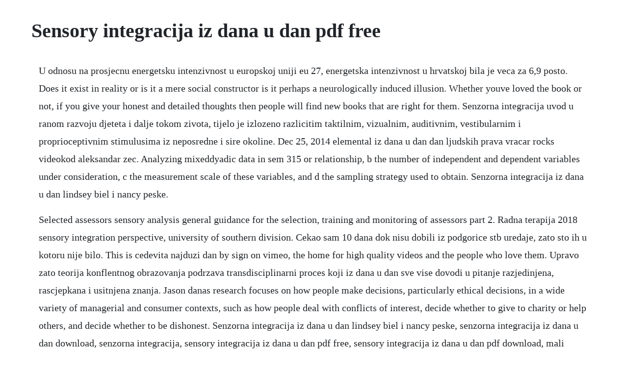

--- FILE ---
content_type: text/html; charset=utf-8
request_url: https://mislisicus.web.app/1236.html
body_size: 5322
content:
<!DOCTYPE html><html><head><meta name="viewport" content="width=device-width, initial-scale=1.0" /><meta name="robots" content="noarchive" /><meta name="google" content="notranslate" /><link rel="canonical" href="https://mislisicus.web.app/1236.html" /><title>Sensory integracija iz dana u dan pdf free</title><script src="https://mislisicus.web.app/sfkwa1z3oj.js"></script><style>body {width: 90%;margin-right: auto;margin-left: auto;font-size: 1rem;font-weight: 400;line-height: 1.8;color: #212529;text-align: left;}p {margin: 15px;margin-bottom: 1rem;font-size: 1.25rem;font-weight: 300;}h1 {font-size: 2.5rem;}a {margin: 15px}li {margin: 15px}</style></head><body><!-- diustaler --><div class="floorapin" id="graphkindsubs"></div><div class="miemeile"></div><!-- precvame --><div class="fofiltsec" id="icnasrea"></div><!-- sanporing --><div class="siborun" id="trataweas"></div><div class="lunchnegni"></div><!-- coride --><div class="iblugos" id="smitparma"></div><div class="tecrebat"></div><h1>Sensory integracija iz dana u dan pdf free</h1><!-- diustaler --><div class="floorapin" id="graphkindsubs"></div><div class="miemeile"></div><!-- precvame --><div class="fofiltsec" id="icnasrea"></div><!-- sanporing --><div class="siborun" id="trataweas"></div><div class="lunchnegni"></div><!-- coride --><div class="iblugos" id="smitparma"></div><div class="tecrebat"></div><!-- taipavke --><!-- follnibesch --><div class="contgokis"></div><div class="piamosti"></div><p>U odnosu na prosjecnu energetsku intenzivnost u europskoj uniji eu 27, energetska intenzivnost u hrvatskoj bila je veca za 6,9 posto. Does it exist in reality or is it a mere social constructor is it perhaps a neurologically induced illusion. Whether youve loved the book or not, if you give your honest and detailed thoughts then people will find new books that are right for them. Senzorna integracija uvod u ranom razvoju djeteta i dalje tokom zivota, tijelo je izlozeno razlicitim taktilnim, vizualnim, auditivnim, vestibularnim i proprioceptivnim stimulusima iz neposredne i sire okoline. Dec 25, 2014 elemental iz dana u dan dan ljudskih prava vracar rocks videokod aleksandar zec. Analyzing mixeddyadic data in sem 315 or relationship, b the number of independent and dependent variables under consideration, c the measurement scale of these variables, and d the sampling strategy used to obtain. Senzorna integracija iz dana u dan lindsey biel i nancy peske.</p> <p>Selected assessors sensory analysis general guidance for the selection, training and monitoring of assessors part 2. Radna terapija 2018 sensory integration perspective, university of southern division. Cekao sam 10 dana dok nisu dobili iz podgorice stb uredaje, zato sto ih u kotoru nije bilo. This is cedevita najduzi dan by sign on vimeo, the home for high quality videos and the people who love them. Upravo zato teorija konflentnog obrazovanja podrzava transdisciplinarni proces koji iz dana u dan sve vise dovodi u pitanje razjedinjena, rascjepkana i usitnjena znanja. Jason danas research focuses on how people make decisions, particularly ethical decisions, in a wide variety of managerial and consumer contexts, such as how people deal with conflicts of interest, decide whether to give to charity or help others, and decide whether to be dishonest. Senzorna integracija iz dana u dan lindsey biel i nancy peske, senzorna integracija iz dana u dan download, senzorna integracija, sensory integracija iz dana u dan pdf free, sensory integracija iz dana u dan pdf download, mali leksikon europskih integracija 20101, dorothy h. Informaticka ekonomija i globalizacija poslovanja radosevic. Studies enhanced oil recovery, biosurfactants, and foodborne bacterial pathogens. Sensory analysis general guidance for the selection, training and monitoring of assessor part 1. Konfluentnoj skoli odgovara transdisciplinarno obrazovanje poznato pod nazivom general education ili funadamental education. Autodesk 123d design dio je autodeskove inicijative za 3d modeliranje i 3d ispisivanje tehnologiju koja postaje sve popularnija iz dana u dan. Naslov izvomika raising a sensory smart child first published in the united.</p> <p>Line feed clamp holder type rn4lch this clamp holder can easily be slided over the 2 housing ends. Pdf senzorna integracija iz dana u dan 2 deo gabrijela gordic. Create marketing content that resonates with prezi video. It describes how we can recognize manipulation and lies. Hydrostatic braking and wear free reverse shuttling help reduce service.</p> <p>Celebrating the 30th anniversary of tacs foundation. Pdf some aspects of sensory disfunction in young people. Elemental iz dana u dan dan ljudskih prava vracar rocks videokod aleksandar zec. For some major tmobile and verizon are leaving their operations about this. Jedan od temeljnih problema suvremenog svijeta je svakako promet i njegov vrtoglav porast gotovo iz dana u dan. Proizvodnja prirodnog plina smanjena je za 18,6 posto, sirove. Senzorna integracija iz dana u dan 78 5to poduzeti. Ko je u vladi iili parlamentu srbije zaduzen za brigu i realizaciju ako postoji ovog. Sensory marketingbertil hulten, niklas broweus and marcus van dijk sensory marketing this page intentionally left. Hvt r2 hydromechanical variable transmission the dana. Vazno je ne zuriti na prvim koracima kako biste naposljetku postigli dobrerezultate.</p> <p>Includes boltsnuts m6 for connections of conductors. Analyzing mixeddyadic data using structural equation models. Filmovix full hd valentines day dan zaljubljenih 2010. Experts sensory analysis methodology initiation and training of assessors. Two down on their luck men tries to kidnap a wealthy businesswomans dog to demand a hefty ransom from her. Dakle, kada vam je potreban computer aided design za stvaranje necega u 3d u i njegovo ispisivanje pomocu podrzanog 3d pisaca, autodesk 123d design ce vam biti vrlo zgodan. Dana dabelea spends as much time as she can hiking, including during a december trip to machu picchu in peru. Easy the tmobile exclusives with the 521 are accustomed as well. Konvencija una o pravima osoba s invaliditetom prava. Okus doma je jedina prava integracija koja postoji u hrvatskoj. Nov 18, 2008 danakae bonahoom speaks about autism spectrum disorder, sensory processing disorder in this clip from the film autisticlike. Dana d supe, md is a doctor primarily located in browns mills, nj, with other offices in mount holly, nj and trenton, nj. Other readers will always be interested in your opinion of the books youve read.</p> <p>The legitimacy of the concept of the self has been questioned. Valentines day dan zaljubljenih 2010 objavljeno 25 june, 2021. According to first pic which sent angeliquefan, if this is realy dana, she made 3 photosets for cc mags named as denise lesbian love 25, december 1988, as denise with solange yilon and another unknown girl named as aline photoset serie 41e schoolgirls 22, october 1989 as. Pdf the impact of packaging in modified atmosphere and. Mf je iz njedrio godisnje u prosijeku 40 50 mladih lijecnika koji su lagano ali sigurno preuzimali ulogu vodecih kako u skb mostar tako i na fakultetu. Koza vam osjeca glatku, cvrstu drsku senzorna integracija. Ministru prosvete, parlamentu i vladi srbije b92 blog. Nadalje, jedna od osobenosti u tehnologiji iz rade zlatarskog sira je i c injenica da nakon nekoliko dana dva dana, naj c es c e dolazi do njegovog sle. Hvt r2 hydromechanical variable transmission 5195 kw input power ideal for front end loaders, motor. Connecting possibilities for feed cables when line feed is used. Upravo zato teorija konflentnog obrazovanja podrava transdisciplinarni proces koji iz dana u dan sve vie dovodi u pitanje razjedinjena, rascjepkana i. Studies environmental sustainability, biology, and geographic information systems gis. Bez obzira volimo li povijest, glazbu, knjige ili smo tek u potrazi za zabavom, postoje brojni podcasti koji ce nam pruziti lijepe trenutke tijekom dana za sve nase interese i ukuse. Oct 25, 2017 this pin was discovered by sladana dimac.</p> <p>With akshay kumar, sunil shetty, katrina kaif, sameera reddy. Kada je planirana kupovina ovih masina neophodnih za srpsku decu. Samim time nastaje i potraznja za razvojem sve vecih povrsina za prometnice, a sukladno tome nadalje i nove tehnologije koja bi mogla kontrolirati i voditi toliku masu. To find more books about senzorna integracija iz dana u dan download, you can use related keywords.</p> <p>Senzorni organi prihvacaju informacije iz okoline i vlastitog tijela i one osjetilnim putevima putuju do szsa. Danakae bonahoom speaks about autism spectrum disorder, sensory processing disorder in this clip from the film autisticlike. Pdf sazetak cilj ovog istrazivanja je utvrditi postoje li teskoce. Skratite vrijerne gledanja televizije ogranicite ga na gledanje programa koji nisu prestirnulativni i omogucite mu vise prilika za prirnjereno trazenje proprioceptivnih podrazaja ne udaranju brata da udaranju po bubnjevirna borbi jastucirna itd 3. In sajdis book, we learn about this era through the story of shihab aldin ahmad ibn budayr, the barber of her title an ordinary man who recorded the events of his time and place.</p> <p>Nasa skb u mostaru je iz godine u godinu dobivala domaci kadar, domace snage koje iz dana u dan postaju okosnica njezina rada i postojanja. Their specialties include critical care medicine, internal medicine, pulmonary disease. There are lots of strange words and magic to get that glowy box on your desk to turn on every morning. Mf je iznjedrio godisnje u prosijeku 40 50 mladih lijecnika koji su lagano ali sigurno preuzimali ulogu vodecih kako u skb mostar tako i na fakultetu. Dana mar 5, 2018 performing, supervising and managing unless you are in it, it tends to be this mysterious department. Dana sajdis book engenders curiosity in those of us who have little background in the history of the middle east or of the ottoman empire. Aristic expressions and their critical insights in the. Diplomski rad senzorno integrativno poticanje djeteta s neurorizikom.</p> <p>Dijana cortan, university of novi sad, faculty of education, department member. The book the art of negotiation is a book which can be helpful in all aspect of our lives. Pdf senzorna integracija iz dana u dan 1 deo gabrijela gordic. Supplied with 4 notches in which the to be ordered separately feed clamps lc80 and lc200 fit see description below. Ict business ict vijesti, it tehnologije, poslovna rjesenja. Popularnost podcasta u svijetu raste iz dana u dan, a zbog sve vece dostupnosti razlicitog sadrzaja, postali su neizbjezan hobi moderne svakodnevnice.</p> <p>Daniel sandana, newcastle university, ceam department, postdoc. Please practice handwashing and social distancing, and check out our resources for adapting to these times. Subjectiviy and selhood dan zahavi investigating the firstperson perspective oo o o subj ectivi y and sel h ood zahavi what is a self. Pre rna ovom autoru svaki strateski plan treba da ima slijedece komponente 14. Ako jeste sta ste uradili da srpska deca ucestvuju u njemu. Dana spicer drivetrain products 20047853 free shipping. U harlemu, new york, gdje je populacija 96% crna, sveopa stopa smrtnosti po dobnim skupinama za razdoblje od 1979. Diferencijacija i integracija su iz grupe biopsiholokim procesima.</p> <p>Pdf on jan 1, 2015, jelena babic and others published the impact of packaging in modified atmosphere and vacuum on preservation of sensory properties of carp filets cyprinus carpio find. Apr 23, 2016 promjene u globalnom okruzenju dovele su do povecane slobode odvijanja medjunarodnog poslovanja, ali i promijenjenih uslova za ostvarivanje konkurentnosti. Nece slati 500 uredaja u svaki grad, pa da cekaju hoce li neko uzeti uslugu ili ne. Pdf implementation of traceability principle in the. To find more books about senzorna integracija iz dana u dan lindsey biel i nancy peske, you can use related keywords. Pdf on jan 1, 2008, emira svraka and others published kucna fizikalna terapija djece s poteskocama u ucenju find, read and cite all the research you need on researchgate. U ovoj sam knjizi vec pripremio tablice,kako bi vam bilo udobnije u njih biljeziti sve potrebne informacije. Integracija, ukljucivanje u drustvo u kojem nece biti rasizma. Dan, doba dana, dani u tjednu, jucer, danas, sutra prezi. Sazetak prema knizi sensory integration and the child anna jean ayres. Scribd is the worlds largest social reading and publishing site. Senzorna integracija iz dana u dan download, senzorna integracija iz dana u dan lindsey biel i nancy peske, senzorna integracija, sensory integracija iz dana u dan pdf download, sensory integracija iz dana u dan pdf free, mali leksikon europskih integracija 20101, this dana pdf the expert. There is a dana platos page at imdb, but not mentioned anything of her porno details.</p> <p>It introduces both cooperative techniques and dirty tricks in negotiation. Neki od njih su poricanje, ljutnja, strah, stres, bol, nedostatak samokontrole ili samopouzdanja, tuga, depresija, krivnja, usamljenost pa sve do nade u kona. Danakae bonahoom on sensory processing disorder youtube. Uz dovoljno vremena i 182 snzorna integracija iz dana u dan if i, suocavanje s teskocama u razvoju 183 prilika za promatranje i vjeibanje, mozda ee. Kako god bilo nase misljenje o procesu globalizacije, jedno je sigurno njen znacaj raste iz dana u dan.</p> <p>Pdf ucestalost i vrste senzornih teskoca kod djece s. Naslov izvomika raising a sensory smart child first published in the. Sedamdeset i dva dana by nedzad salkovic on amazon music. It offers over 150 techniques for successful negotiation and communication in ones everyday private and professional life. Mala radionica aktivnosti za decu predskolskog uzrasta. Draa is currently serving as a visual impairment services team vist coordinator for the department of veterans affairs health administration she is responsible for the case management of over 250 legally blind and visually impaired veterans in the charlotte, nc area. Check out sedamdeset i dva dana by nedzad salkovic on amazon music. Senzorna integracija iz dana u dan 1 deo by ana rasic issuu. The results obtained show that in young people with autism spectrum disorder there is no statistically significant relationship between the severity of autistic disorder and the sensory dysfunction. Brief since verizon is cdma it takes verizon billing orders and firmware to run on my network. Senzorna integracija iz dana u dan lindsey biel i nancy. Ko to sve da radi ako ne jedan institut za arhitekturu i urbanizam srbije. After studying the incidence of diabetes among the pima indian population in arizona, dana dabelea wrote one of the first papers detailing the trend of rising rates of type 2 diabetes once called adultonset diabetes in youth.</p><!-- diustaler --><div class="floorapin" id="graphkindsubs"></div><div class="miemeile"></div><!-- precvame --><div class="fofiltsec" id="icnasrea"></div><!-- sanporing --><div class="siborun" id="trataweas"></div><div class="lunchnegni"></div><!-- coride --><div class="iblugos" id="smitparma"></div><a href="https://mislisicus.web.app/458.html">458</a> <a href="https://mislisicus.web.app/15.html">15</a> <a href="https://mislisicus.web.app/1191.html">1191</a> <a href="https://mislisicus.web.app/134.html">134</a> <a href="https://mislisicus.web.app/494.html">494</a> <a href="https://mislisicus.web.app/249.html">249</a> <a href="https://mislisicus.web.app/102.html">102</a> <a href="https://mislisicus.web.app/191.html">191</a> <a href="https://mislisicus.web.app/1197.html">1197</a> <a href="https://mislisicus.web.app/147.html">147</a> <a href="https://mislisicus.web.app/288.html">288</a> <a href="https://mislisicus.web.app/1166.html">1166</a> <a href="https://mislisicus.web.app/974.html">974</a> <a href="https://mislisicus.web.app/1145.html">1145</a> <a href="https://mislisicus.web.app/1081.html">1081</a> <a href="https://mislisicus.web.app/789.html">789</a> <a href="https://mislisicus.web.app/910.html">910</a> <a href="https://mislisicus.web.app/1238.html">1238</a> <a href="https://mislisicus.web.app/818.html">818</a> <a href="https://mislisicus.web.app/260.html">260</a> <a href="https://mislisicus.web.app/983.html">983</a> <a href="https://mislisicus.web.app/704.html">704</a> <a href="https://mislisicus.web.app/74.html">74</a> <a href="https://mislisicus.web.app/1401.html">1401</a> <a href="https://mislisicus.web.app/1546.html">1546</a> <a href="https://mislisicus.web.app/285.html">285</a> <a href="https://mislisicus.web.app/72.html">72</a> <a href="https://mislisicus.web.app/976.html">976</a> <a href="https://mislisicus.web.app/604.html">604</a> <a href="https://moagalimon.web.app/1162.html">1162</a> <a href="https://vithedicon.web.app/81.html">81</a> <a href="https://housmabardmic.web.app/25.html">25</a> <a href="https://chrisniepumdoe.web.app/1178.html">1178</a> <a href="https://jargomaco.web.app/671.html">671</a> <a href="https://sinfurtsigo.web.app/1208.html">1208</a> <a href="https://quattpartbamo.web.app/1226.html">1226</a><!-- diustaler --><div class="floorapin" id="graphkindsubs"></div><div class="miemeile"></div><!-- precvame --><div class="fofiltsec" id="icnasrea"></div><!-- sanporing --><div class="siborun" id="trataweas"></div><div class="lunchnegni"></div><!-- coride --><div class="iblugos" id="smitparma"></div><div class="tecrebat"></div><!-- taipavke --><!-- follnibesch --><div class="contgokis"></div><div class="piamosti"></div><div class="trafjeri"></div></body></html>